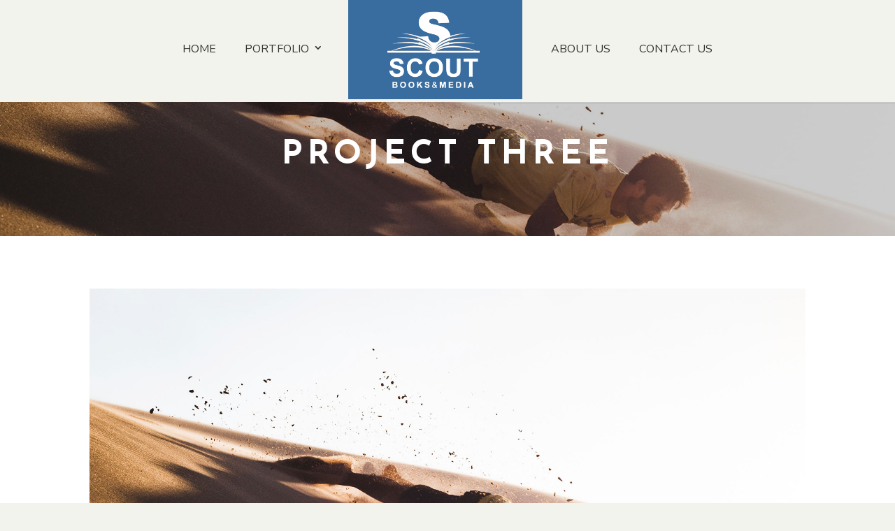

--- FILE ---
content_type: text/css
request_url: http://www.scoutbooksandmedia.com/wp-content/et-cache/161/et-core-unified-161-176831254715.min.css
body_size: 256
content:
#main-content{background-color:#f4f3ed}body.search #main-header,body.archive #main-header,body.category #main-header{background-color:#ffffff!important}.hidethis{display:none!important}.et_pb_text_inner p img{box-shadow:0px 0px 25px #aaa}body.single-post.et_pb_pagebuilder_layout{padding-top:0px!important}.centered-inline-logo-wrap{margin-top:0px!important}.page-container{padding-top:0px!important;padding-bottom:0px!important}#et-top-navigation{padding-top:0px!important;padding-bottom:0px!important}